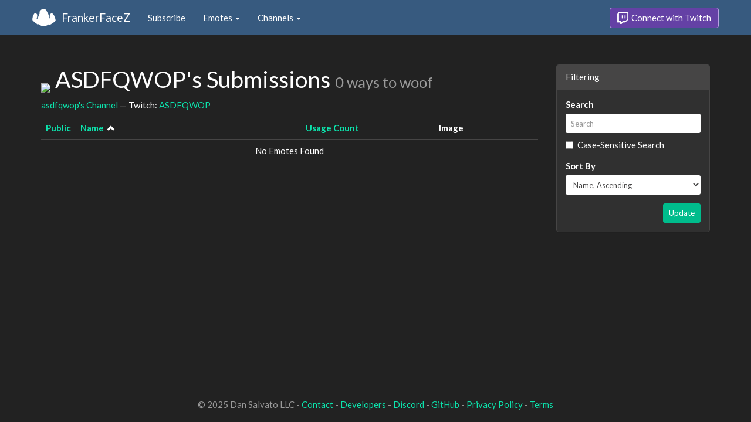

--- FILE ---
content_type: text/html; charset=utf-8
request_url: https://www.frankerfacez.com/asdfqwop/submissions
body_size: 1903
content:
<!DOCTYPE html>
<html>
  <head>

    <title>ASDFQWOP&#39;s Submissions - FrankerFaceZ</title>
    <meta name="viewport" content="width=device-width, initial-scale=1.0">
<link rel="stylesheet" type="text/css" href="//www.frankerfacez.com/static/css/theme-darkly.css">
<link rel="stylesheet" type="text/css" href="/static/css/site.css">
<script>document.querySelector('html').classList.add('tw-dark');</script>

<link rel="icon" type="image/png" sizes="192x192"  href="/static/images/favicon-192.png">
<link rel="icon" type="image/png" sizes="96x96" href="/static/images/favicon-96.png">
<link rel="icon" type="image/png" sizes="32x32" href="/static/images/favicon-32.png">
<link rel="icon" type="image/png" sizes="16x16" href="/static/images/favicon-16.png">

  </head>
  <body>
    
<nav class="navbar navbar-fixed-top navbar-default">
    <div class="container">
        <div class="navbar-header">
            <button type="button" class="navbar-toggle collapsed" data-toggle="collapse" data-target="#navbar" aria-expanded="false" aria-controls="navbar">
                <span class="sr-only">Toggle navigation</span>
                <span class="icon-bar"></span>
                <span class="icon-bar"></span>
                <span class="icon-bar"></span>
            </button>
            <a class="navbar-brand" href="/">FrankerFaceZ</a>
        </div>
        <div id="navbar" class="collapse navbar-collapse">
            <ul class="nav navbar-nav">
                


<li><a href="/subscribe">Subscribe</a></li>
<li class="dropdown">
    <a href="#" class="dropdown-toggle" data-toggle="dropdown" role="button" aria-expanded="false">
        Emotes <span class="caret"></span></a>
    <ul class="dropdown-menu">
        


<li><a href="/emoticons/submit">Submit New Emotes</a></li>
<li class="divider"></li>
<li><a href="/emoticons/">Public Library</a></li>
<li><a href="/emoticons/wall">Infinite Wall</a></li>
    </ul>
</li>
<li class="dropdown">
    <a href="#" class="dropdown-toggle" data-toggle="dropdown" role="button" aria-expanded="false">
        Channels <span class="caret"></span></a>
    <ul class="dropdown-menu">
        


<li><a href="/channels/">Channel Index</a></li>
<li class="divider"></li>
<li role="presentation" class="dropdown-header">Log In to see Channels</li>
    </ul>
</li>
            </ul>
            
            <ul class="nav navbar-nav navbar-right">
                

<li><a class="btn btn-twitch" href="/login"><span class="twitch-icon"></span> Connect with Twitch</a></li>
            </ul>
        </div>
    </div>
</nav>
    
<div class="container">

<div class="row">
    <div class="col-xs-12 col-sm-8 col-md-9">
        <h1 id="emoticons" class="page-header with-avatar">
            <img class="heading-avatar" src="https://cdn.frankerfacez.com/avatar/twitch/31125084">
            ASDFQWOP&#39;s Submissions
            <small class="w2w right">0 ways to woof</small>
            
        </h1>
        <p>
            <a href="/channel/asdfqwop">asdfqwop's Channel</a> &mdash; Twitch: <a href="http://www.twitch.tv/asdfqwop">ASDFQWOP</a>
        </p>
        <div class="table-responsive">
            <form id="emote-form">
            <table class="table table-hover emote-table text-center">
                <thead>
                    <tr>
                        <th class="text-center narrow">
                            <a href="/asdfqwop/submissions?sort=public-asc">Public</a>
                            
                        </th>
                        <th>
                            <a href="/asdfqwop/submissions?sort=name-desc">Name</a>
                            
&nbsp;<small><span data-toggle="tooltip" class="glyphicon glyphicon-chevron-up" title="Sort Ascending"></span></small>
                        </th>
                        <th class="text-center narrow">
                            <a href="/asdfqwop/submissions?sort=count-asc">Usage Count</a>
                            
                        </th>
                        <th class="text-center" colspan="2">Image</th>
                    </tr>
                </thead>
                <tbody>
                    <tr><td colspan="6">No Emotes Found</td></tr>
                </tbody>
            </table>
            </form>
        </div>

        
    </div>
    <div class="col-xs-12 col-sm-4 col-md-3 sidebar sidebar-offcanvas" id="sidebar">
        <div class="panel panel-default">
            <div class="panel-heading">Filtering</div>
            <form class="panel-body">
                <div class="form-group">
                    <label class="control-label" for="q">Search</label>
                    <input id="q" name="q" type="text" class="input-sm form-control" placeholder="Search" value="">
                    <div class="checkbox">
                        <label>
                            <input type="checkbox" name="sensitive">
                            Case-Sensitive Search
                        </label>
                    </div>
                </div>
                <div class="form-group">
                    <label class="control-label" for="sort">Sort By</label>
                    <select id="sort" name="sort" class="form-control input-sm">
                        <option value="created-asc">Created At, Ascending</option>
                        <option value="created-desc">Created At, Descending</option>
                    
                        <option value="updated-asc">Last Updated, Ascending</option>
                        <option value="updated-desc">Last Updated, Descending</option>
                    
                        <option value="name-asc" selected>Name, Ascending</option>
                        <option value="name-desc">Name, Descending</option>
                    
                        <option value="public-asc">Public, Ascending</option>
                        <option value="public-desc">Public, Descending</option>
                    
                        <option value="status-asc">Status, Ascending</option>
                        <option value="status-desc">Status, Descending</option>
                    
                        <option value="count-asc">Usage Count, Ascending</option>
                        <option value="count-desc">Usage Count, Descending</option>
                    </select>
                </div>
                <div class="text-right">
                    <button type="submit" class="btn btn-sm btn-success">Update</button>
                </div>
            </form>
        </div>
    </div>
</div>

</div>

    

<footer class="footer">
    <div class="container">
        <p class="text-muted">
            &copy; 2025 Dan Salvato LLC
             - <a href="/contact">Contact</a> - <a href="https://api.frankerfacez.com/docs/">Developers</a> - <a href="https://discord.gg/UrAkGhT">Discord</a> - <a href="https://github.com/FrankerFaceZ">GitHub</a> - <a href="/privacy">Privacy Policy</a> - <a href="/terms">Terms</a>
        </p>
    </div>
</footer>
    <script src="//cdnjs.cloudflare.com/ajax/libs/jquery/1.12.4/jquery.min.js"></script>
    <script src="//cdnjs.cloudflare.com/ajax/libs/twitter-bootstrap/3.3.6/js/bootstrap.min.js"></script>
<script type="text/javascript">document.body.dataset.theme = "darkly";</script>
<script src="/static/js/site.js?_=1769326610.0"></script>

<script>
  (function(i,s,o,g,r,a,m){i['GoogleAnalyticsObject']=r;i[r]=i[r]||function(){
  (i[r].q=i[r].q||[]).push(arguments)},i[r].l=1*new Date();a=s.createElement(o),
  m=s.getElementsByTagName(o)[0];a.async=1;a.src=g;m.parentNode.insertBefore(a,m)
  })(window,document,'script','//www.google-analytics.com/analytics.js','ga');
  ga('create', "UA-41626056-1", "frankerfacez.com");
  ga('send', 'pageview');
</script>


  </body>
</html>
